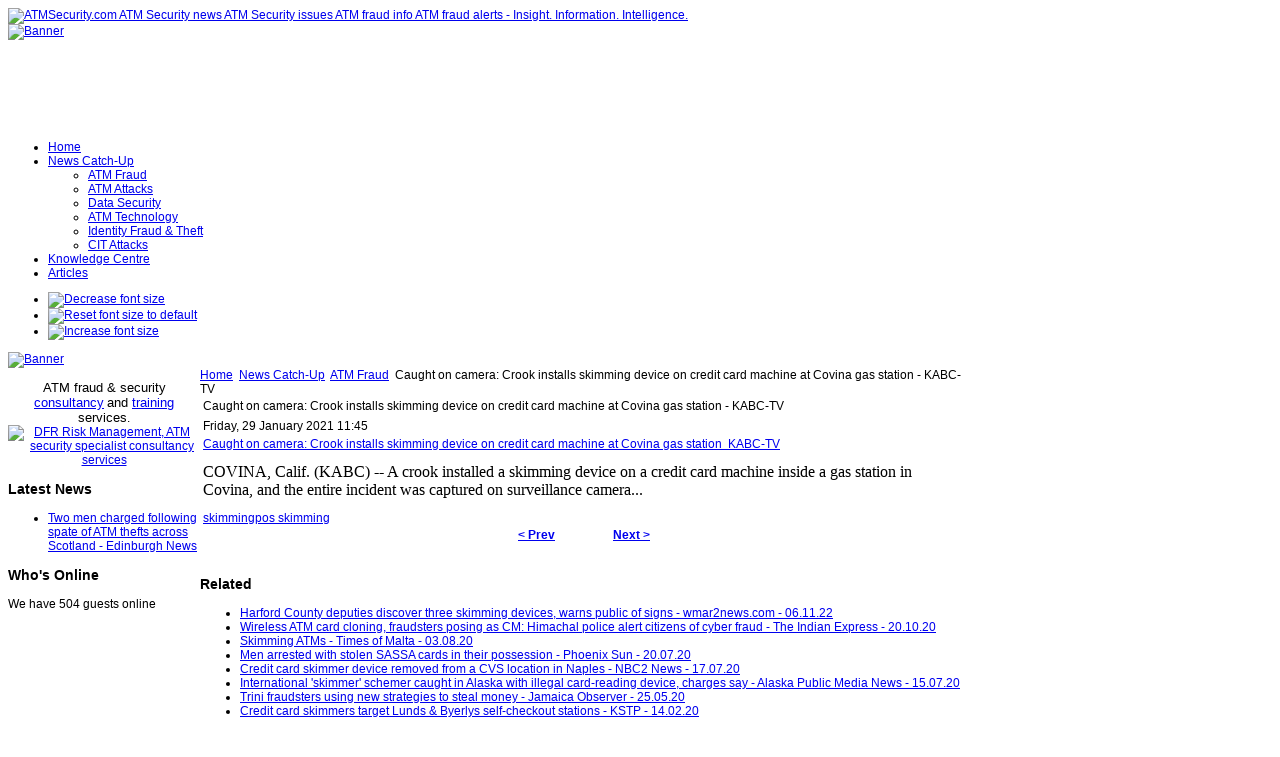

--- FILE ---
content_type: text/html; charset=utf-8
request_url: http://www.atmsecurity.com/atm-security-news/atm-fraud/99185-caught-on-camera-crook-installs-skimming-device-on-credit-card-machine-at-covina-gas-station-kabc-tv
body_size: 61884
content:
<!DOCTYPE html PUBLIC "-//W3C//DTD XHTML 1.0 Transitional//EN" "http://www.w3.org/TR/xhtml1/DTD/xhtml1-transitional.dtd">
<!-- Template version 2.0 for Joomla! 1.5.x -->
<html xmlns="http://www.w3.org/1999/xhtml" xml:lang="en-gb" lang="en-gb" dir="ltr">
<head>
<meta name="verify-v1" content="mYBRHJ1LR9rHZ/QUPtXHP2qAEhejHSN9ERDEEj3M4Bg=" />
  <base href="http://www.atmsecurity.com/atm-security-news/atm-fraud/99185-caught-on-camera-crook-installs-skimming-device-on-credit-card-machine-at-covina-gas-station-kabc-tv" />
  <meta http-equiv="content-type" content="text/html; charset=utf-8" />
  <meta name="robots" content="index, follow" />
  <meta name="keywords" content="Covina, Skimming, Credit, Card, Machine, Device, Gas, Crook, Camera, Station, Kabctv, Caught, Installs, Captured, Incident, Surveillance, Skimmingpos, Next, Prev, Entire, Installed, Friday, , January, Station�" />
  <meta name="title" content="Caught on camera: Crook installs skimming device on credit card machine at Covina gas station - KABC-TV" />
  <meta name="description" content="Caught on camera: Crook installs skimming device on credit card machine at Covina gas station - KABC-TV Friday, 29 January 2021 11:45 Caught on cam..." />
  <meta name="generator" content="Joomla! 1.5 - Open Source Content Management" />
  <title>Caught on camera: Crook installs skimming device on credit card machine at Covina gas station - KABC-TV | ATMSecurity.com ATM S</title>
  <link href="/templates/jsn_epic_pro/favicon.ico" rel="shortcut icon" type="image/x-icon" />
  <link rel="stylesheet" href="http://www.atmsecurity.com/plugins/content/zaragozatags/css.css" type="text/css" />
  <script type="text/javascript" src="http://www.atmsecurity.com/plugins/system/mediaobject/js/mediaobject-150.js"></script>
  <script type="text/javascript" src="/media/system/js/mootools.js"></script>
  <script type="text/javascript" src="/media/system/js/caption.js"></script>
  <script type="text/javascript">
	MediaObject.init({'flash':"9,0,124,0",'windowmedia':"5,1,52,701",'quicktime':"6,0,2,0",'realmedia':"7,0,0,0",'shockwave':"8,5,1,0"});		window.addEvent('domready', function(){ var JTooltips = new Tips($$('.hasTip'), { maxTitleChars: 50, fixed: false}); });
  </script>

<link rel="shortcut icon" href="/images/favicon.ico" />
<link rel="stylesheet" href="/templates/system/css/system.css" type="text/css" />
<link rel="stylesheet" href="/templates/system/css/general.css" type="text/css" />
<link href="/templates/jsn_epic_pro/css/template.css" rel="stylesheet" type="text/css" media="screen" />
<link href="/templates/jsn_epic_pro/ext/cb/style.css" rel="stylesheet" type="text/css" media="screen" /><link href="/templates/jsn_epic_pro/ext/docman/style.css" rel="stylesheet" type="text/css" media="screen" /><link href="/templates/jsn_epic_pro/ext/vm/style.css" rel="stylesheet" type="text/css" media="screen" /><link href="/templates/jsn_epic_pro/ext/jevents/style.css" rel="stylesheet" type="text/css" media="screen" /><link href="/templates/jsn_epic_pro/ext/rsg2/style.css" rel="stylesheet" type="text/css" media="screen" /><style type="text/css">
	#jsn-page {
		width: 960px;
	}
	
	#jsn-header {
		height: 120px;
	}
	
	#jsn-pinset {
		right: 86px;
	}
	
	#jsn-puser9 {
		float: left;
		width: 20%;
	}
	#jsn-pheader {
		float: left;
		width: 960px;
	}
	#jsn-puser8 {
		float: right;
		width: 22%;
	}
	
	#jsn-content_inner1 {
		background: transparent url(/templates/jsn_epic_pro/images/bg/leftside20-bg-full.png) repeat-y 20% top;
		padding: 0;
	}
	#jsn-maincontent_inner {
		padding-left: 0;
	}
	
	#jsn-leftsidecontent {
		float: left;
		width: 20%;
	}
	#jsn-maincontent {
		float: left;
		width: 768px;
	}
	#jsn-rightsidecontent {
		float: left;
		width: 22%;
	}
	
			ul.menu-icon li.order1 a:link,
			ul.menu-icon li.order1 a:visited {
				background-image: url("http://www.atmsecurity.com/templates/jsn_epic_pro/images/icon-module-home.png");
			}
			
			ul.menu-icon li.order2 a:link,
			ul.menu-icon li.order2 a:visited {
				background-image: url("http://www.atmsecurity.com/templates/jsn_epic_pro/images/icon-module-online.png");
			}
			
			ul.menu-icon li.order3 a:link,
			ul.menu-icon li.order3 a:visited {
				background-image: url("http://www.atmsecurity.com/templates/jsn_epic_pro/images/icon-module-search.png");
			}
			
			ul.menu-icon li.order4 a:link,
			ul.menu-icon li.order4 a:visited {
				background-image: url("http://www.atmsecurity.com/templates/jsn_epic_pro/images/icon-module-folder.png");
			}
			
			ul.menu-icon li.order5 a:link,
			ul.menu-icon li.order5 a:visited {
				background-image: url("http://www.atmsecurity.com/templates/jsn_epic_pro/images/icon-module-article.png");
			}
			
	#jsn-master {
		font-size: 75%;
		font-family: Arial, Helvetica, sans-serif;
	}
	
	h1, h2, h3, h4, h5, h6,
	ul.menu-suckerfish a,
	.componentheading, .contentheading {
		font-family: Verdana, Geneva, sans-serif !important;
	}
	</style><script type="text/javascript" src="/templates/jsn_epic_pro/js/jsn_script.js"></script>
	<script type="text/javascript">
		var defaultFontSize = 75;
	</script>
	<script type="text/javascript" src="/templates/jsn_epic_pro/js/jsn_epic.js"></script>
	<!--[if lte IE 6]>
<link href="/templates/jsn_epic_pro/css/jsn_fixie6.css" rel="stylesheet" type="text/css" />
<script type="text/javascript">
	var blankImg = '/images/blank.png';
</script>
<style type="text/css">
	img {  behavior: url(/templates/jsn_epic_pro/js/iepngfix.htc); }
</style>
<![endif]-->
<!--[if lte IE 7]>
<script type="text/javascript" src="/templates/jsn_epic_pro/js/suckerfish.js"></script>
<![endif]-->
<!--[if IE 7]>
<link href="/templates/jsn_epic_pro/css/jsn_fixie7.css" rel="stylesheet" type="text/css" />
<![endif]-->
</head>
<body id="jsn-master">
	<div id="jsn-page">
		<div id="jsn-header">
			<div id="jsn-logo"><a href="/index.php" title="ATMSecurity.com ATM Security news ATM Security issues ATM fraud info ATM fraud alerts - Insight. Information. Intelligence."><img src="/templates/jsn_epic_pro/images/logo.png" width="270" height="120" alt="ATMSecurity.com ATM Security news ATM Security issues ATM fraud info ATM fraud alerts - Insight. Information. Intelligence." /></a></div>
						<div id="jsn-ptop">		<div class="moduletable">
					<div class="bannergroup">

<div class="banneritem"><a href="/component/banners/click/11" target="_blank"><img src="http://www.atmsecurity.com/images/banners/insight_information_intelligence2.png" alt="Banner" /></a><div class="clr"></div>
	</div>

</div>		</div>
	</div>
					</div>
		<div id="jsn-body">
						<div id="jsn-mainmenu">
								<div id="jsn-ptoolbar">		<div class="moduletable">
					<ul class="menu-suckerfish"><li class="item1 order1 first"><a href="http://www.atmsecurity.com/"><span>Home</span></a></li><li class="parent active item53 order2"><a href="/atm-security-news"><span>News Catch-Up</span></a><ul><li class="active item70 order1 first current"><a href="/atm-security-news/atm-fraud" class="current"><span>ATM Fraud</span></a></li><li class="item72 order2"><a href="/atm-security-news/atm-attacks"><span>ATM Attacks</span></a></li><li class="item62 order3"><a href="/atm-security-news/atm-security-general"><span>Data Security</span></a></li><li class="item58 order4"><a href="/atm-security-news/atm-security-technology"><span>ATM Technology</span></a></li><li class="item87 order5"><a href="/atm-security-news/identity-fraud-a-theft"><span>Identity Fraud &amp; Theft</span></a></li><li class="item89 order6 last"><a href="/atm-security-news/cit-attacks"><span>CIT Attacks</span></a></li></ul></li><li class="item82 order3"><a href="/knowledgecentre"><span>Knowledge Centre</span></a></li><li class="item57 order5 last"><a href="/articles"><span>Articles</span></a></li></ul>		</div>
	</div>
																<div id="jsn-fontresizer">
					<ul class="hlist">
						<li><a onclick="jsnChangeFontSize(-1);" title="Decrease font size" href="javascript:void(0)"><img alt="Decrease font size" src="/templates/jsn_epic_pro/images/font-decrease.png"/></a></li>
						<li><a onclick="jsnResetFontSize();" title="Reset font size to default" href="javascript:void(0)"><img alt="Reset font size to default" src="/templates/jsn_epic_pro/images/font-reset.png"/></a></li>
						<li><a onclick="jsnChangeFontSize(1);" title="Increase font size" href="javascript:void(0)"><img alt="Increase font size" src="/templates/jsn_epic_pro/images/font-increase.png"/></a></li>
					</ul>
				</div>
							</div>
									<div id="jsn-promo">
												<div id="jsn-pheader" class="jsn-column">		<div class="moduletable">
					<div class="bannergroup">

<div class="banneritem"><a href="/component/banners/click/13" target="_blank"><img src="http://www.atmsecurity.com/images/banners/DFRbanner.jpg" alt="Banner" /></a><div class="clr"></div>
	</div>

</div>		</div>
	</div>
												<div class="clearbreak"></div>
			</div>
						<div id="jsn-content"><div id="jsn-content_inner1"><div id="jsn-content_inner2">
								<div id="jsn-leftsidecontent" class="jsn-column">
					<div id="jsn-pleft">		<div class="module-box box-blue">
			<div>
				<div>
					<div>
											<p style="text-align: center;"><span style="font-size: 10pt;">ATM fraud &amp; security</span> <a href="http://www.dfrriskmanagement.com/core-services/" target="_blank"><span style="font-size: 10pt;"><span style="font-size: 10pt;">consultancy</span></span></a> <span style="font-size: 10pt;">and&nbsp;</span><a href="http://www.dfrriskmanagement.com/articles/" target="_blank"><span style="font-size: 10pt;"><span style="font-size: 10pt;">training</span></span></a> <span style="font-size: 10pt;">services</span>. <a href="http://www.dfrriskmanagement.com" target="_blank"><img src="/images/stories/logos/DFRlogo.png" alt="DFR Risk Management, ATM security specialist consultancy services" width="128" height="93" /></a></p>					</div>
				</div>
			</div>
		</div>
			<div class="module-box box-blue">
			<div>
				<div>
					<div>
													<h3>Latest News</h3>
											<ul class="latestnews-box box-blue">
	<li class="latestnews-box box-blue">
		<a href="/atm-security-news/atm-attacks/106424-two-men-charged-following-spate-of-atm-thefts-across-scotland-edinburgh-news" class="latestnews-box box-blue">
			Two men charged following spate of ATM thefts across Scotland - Edinburgh News</a>
	</li>
</ul>					</div>
				</div>
			</div>
		</div>
			<div class="module">
			<div>
				<div>
					<div>
													<h3>Who's Online</h3>
											 We have&nbsp;504 guests&nbsp;online					</div>
				</div>
			</div>
		</div>
	</div>
				</div>
								<div id="jsn-maincontent" class="jsn-column"><div id="jsn-maincontent_inner">
										<div id="jsn-pathway"><span class="breadcrumbs pathway">
<a href="http://www.atmsecurity.com/" class="pathway">Home</a> <img src="/templates/jsn_epic_pro/images/arrow.png" alt=""  /> <a href="/atm-security-news" class="pathway">News Catch-Up</a> <img src="/templates/jsn_epic_pro/images/arrow.png" alt=""  /> <a href="/atm-security-news/atm-fraud" class="pathway">ATM Fraud</a> <img src="/templates/jsn_epic_pro/images/arrow.png" alt=""  /> Caught on camera: Crook installs skimming device on credit card machine at Covina gas station - KABC-TV</span>
</div>
															<div id="jsn-mainbody">
						
						<table class="contentpaneopen">
<tr>
		<td class="contentheading" width="100%">
					Caught on camera: Crook installs skimming device on credit card machine at Covina gas station - KABC-TV			</td>
				
		
					</tr>
</table>

<table class="contentpaneopen">

<tr>
	<td valign="top" class="createdate">
		Friday, 29 January 2021 11:45	</td>
</tr>


<tr>
<td valign="top">
<div id="article_intro_f2p"><a href="https://abc7.com/credit-card-scam-skimmer-machine-skimming-device/10100133/" target="_blank">Caught on camera: Crook installs skimming device on credit card machine at Covina gas station&nbsp;&nbsp;KABC-TV</a></div>
<p><span style="color: #000000; font-family: 'Georgia Pro', Georgia, 'Times New Roman', serif; font-size: 12pt;">COVINA, Calif. (KABC) -- A crook installed a skimming device on a credit card machine inside a gas station in Covina, and the entire incident was captured on surveillance camera...</span></p><div class="zt-content-2"><a href="/component/taxonomy/tag/skimming">skimming</a><span class="zt-separator"></span><a href="/component/taxonomy/tag/pos%20skimming">pos skimming</a></div>
			<table align="center" class="pagenav">
			<tr>
				<th class="pagenav_prev">
					<a href="/atm-security-news/atm-fraud/99190-new-jersey-alien-caught-skimming-credit-card-numbers-off-atm-machines-shore-news-magazine">&lt; Prev</a>
				</th>
				<td width="50">
					&nbsp;
				</td>
				<th class="pagenav_next">
					<a href="/atm-security-news/atm-fraud/99145-jharkhand-in-viral-video-bjp-mla-backs-cybercriminals-of-jamtara-his-constituency-the-new-indian-express">Next &gt;</a>
				</th>
			</tr>
			</table></td>
</tr>

</table>
<span class="article_separator">&nbsp;</span>

					</div>
										<div id="jsn-usermodules2"><div id="jsn-usermodules2_inner_grid1">
												<div id="jsn-puser3_grid1" class="jsn-column"><div id="jsn-puser3">		<div class="moduletable">
					<h3>Related </h3>
					
 
	<ul class="relateditems">
			<li>
					<a href="/atm-security-news/atm-fraud/101851-harford-county-deputies-discover-three-skimming-devices-warns-public-of-signs-wmar2newscom" class="fj_relatedplus">
			<span class="hasTip" title="Harford County deputies discover three skimming devices, warns public of signs - wmar2news.com::&lt;div id=&quot;article_intro_f2p&quot;&gt;&lt;a href=&quot;https://www.wmar2news.com/news/local-news/harford-county-deputies-discover-three-skimming-devices-warns-public-of-signs&quot; target=&quot;_blank&quot;&gt;Harford County deputies discover three skimming devices, warns public of signs&amp;nbsp;&amp;nbsp;wmar2news.com&lt;/a&gt;&lt;/div&gt;
&lt;p&gt;&lt;span style=&quot;color: #000000; font-family: Georgia, serif; font-size: 12pt;&quot;&gt;HARFORD COUNTY — The Harford County Sheriff's office recently discovered three skimming devices at multiple locations...&lt;/span&gt;&lt;/p&gt;">
			Harford County deputies discover three skimming devices, warns public of signs - wmar2news.com - 06.11.22			</span></a>	
				
			

			

				</li>
			<li>
					<a href="/atm-security-news/atm-fraud/99113-wireless-atm-card-cloning-fraudsters-posing-as-cm-himachal-police-alert-citizens-of-cyber-fraud-the-indian-express" class="fj_relatedplus">
			<span class="hasTip" title="Wireless ATM card cloning, fraudsters posing as CM: Himachal police alert citizens of cyber fraud - The Indian Express::&lt;div id=&quot;article_intro_f2p&quot;&gt;&lt;a href=&quot;https://indianexpress.com/article/india/wireless-atm-card-cloning-fraudsters-posing-as-cm-himachal-police-alert-citizens-of-cyber-fraud-6807679/&quot; target=&quot;_blank&quot;&gt;Wireless ATM card cloning, fraudsters posing as CM: Himachal police alert citizens of cyber fraud&amp;nbsp;&amp;nbsp;The Indian Express&lt;/a&gt;&lt;/div&gt;
&lt;p&gt;&lt;span style=&quot;color: #3e3e3e; font-family: 'Droid Serif', serif; font-size: 12pt;&quot;&gt;He said wireless cloning is done using a device called GSM Data Receiver Skimmer, which is being sold online in India by ...">
			Wireless ATM card cloning, fraudsters posing as CM: Himachal police alert citizens of cyber fraud - The Indian Express - 20.10.20			</span></a>	
				
			

			

				</li>
			<li>
					<a href="/atm-security-news/atm-fraud/97982-skimming-atms-times-of-malta" class="fj_relatedplus">
			<span class="hasTip" title="Skimming ATMs - Times of Malta::&lt;div id=&quot;article_intro_f2p&quot;&gt;&lt;a href=&quot;https://timesofmalta.com/articles/view/skimming-atms.808752&quot; target=&quot;_blank&quot;&gt;Skimming ATMs&amp;nbsp;&amp;nbsp;Times of Malta&lt;/a&gt;&lt;/div&gt;
&lt;p style=&quot;margin: 0px 0px 20px; padding: 0px; border: 0px; line-height: 1.56; font-family: Trola, serif; font-size: 1.125rem; vertical-align: baseline; background-color: #fbfbfb;&quot;&gt;&lt;span style=&quot;font-size: 12pt;&quot;&gt;With the advent of modern technology, the way society handles and performs monetary transactions has changed tremendously. Trust and reliance of society upon ATMs has increased exponentially over the last two ...">
			Skimming ATMs - Times of Malta - 03.08.20			</span></a>	
				
			

			

				</li>
			<li>
					<a href="/atm-security-news/atm-fraud/97947-men-arrested-with-stolen-sassa-cards-in-their-possession-phoenix-sun" class="fj_relatedplus">
			<span class="hasTip" title="Men arrested with stolen SASSA cards in their possession - Phoenix Sun::&lt;div id=&quot;article_intro_f2p&quot;&gt;&lt;a href=&quot;https://phoenixsun.co.za/88913/men-arrested-with-stolen-sassa-cards-in-their-possession/&quot; target=&quot;_blank&quot;&gt;Men arrested with stolen SASSA cards in their possession&amp;nbsp;&amp;nbsp;Phoenix Sun&lt;/a&gt;&lt;/div&gt;
&lt;p&gt;&lt;span style=&quot;color: #000000; font-family: open_sansregular; font-size: 12pt;&quot;&gt;Two men, aged 25 and 26, who were apprehended for possession of suspected stolen property, will be profiled to determine if they can be linked to any pending fraud ...">
			Men arrested with stolen SASSA cards in their possession - Phoenix Sun - 20.07.20			</span></a>	
				
			

			

				</li>
			<li>
					<a href="/atm-security-news/atm-fraud/97933-credit-card-skimmer-device-removed-from-a-cvs-location-in-naples-nbc2-news" class="fj_relatedplus">
			<span class="hasTip" title="Credit card skimmer device removed from a CVS location in Naples - NBC2 News::&lt;div id=&quot;article_intro_f2p&quot;&gt;&lt;a href=&quot;https://www.nbc-2.com/story/42381151/credit-card-skimmer-device-removed-from-a-naples-cvs&quot; target=&quot;_blank&quot;&gt;Credit card skimmer device removed from a CVS location in Naples&amp;nbsp;&amp;nbsp;NBC2 News&lt;/a&gt;&lt;/div&gt;
&lt;p&gt;&lt;span style=&quot;color: #313131; font-family: Averta, Roboto, 'Helvetica Neue', Helvetica, Arial, sans-serif; font-size: 12pt;&quot;&gt;NAPLES, Fla. -&amp;nbsp;An assistant manager at a CVS store in Naples removed a credit card skimming device from a self-checkout register, according to a police ...">
			Credit card skimmer device removed from a CVS location in Naples - NBC2 News - 17.07.20			</span></a>	
				
			

			

				</li>
			<li>
					<a href="/atm-security-news/atm-fraud/97925-international-skimmer-schemer-caught-in-alaska-with-illegal-card-reading-device-charges-say-alaska-public-media-news" class="fj_relatedplus">
			<span class="hasTip" title="International 'skimmer' schemer caught in Alaska with illegal card-reading device, charges say - Alaska Public Media News::&lt;div id=&quot;article_intro_f2p&quot;&gt;&lt;a href=&quot;https://www.alaskapublic.org/2020/07/14/international-skimmer-schemer-caught-in-alaska-with-illegal-card-reading-device-charges-say/&quot; target=&quot;_blank&quot;&gt;International 'skimmer' schemer caught in Alaska with illegal card-reading device, charges say&amp;nbsp;&amp;nbsp;Alaska Public Media News&lt;/a&gt;&lt;/div&gt;
&lt;p&gt;&lt;span style=&quot;color: #222222; font-family: Verdana, Geneva, sans-serif; font-size: 12pt;&quot;&gt;Federal authorities in Anchorage have arrested a longtime, international criminal who allegedly had a device to steal ...">
			International 'skimmer' schemer caught in Alaska with illegal card-reading device, charges say - Alaska Public Media News - 15.07.20			</span></a>	
				
			

			

				</li>
			<li>
					<a href="/atm-security-news/atm-fraud/97727-trini-fraudsters-using-new-strategies-to-steal-money-jamaica-observer" class="fj_relatedplus">
			<span class="hasTip" title="Trini fraudsters using new strategies to steal money - Jamaica Observer::&lt;div id=&quot;article_intro_f2p&quot;&gt;&lt;a href=&quot;http://www.jamaicaobserver.com/news/trini-fraudsters-using-new-strategies-to-steal-money_194767&quot; target=&quot;_blank&quot;&gt;Trini fraudsters using new strategies to steal money&amp;nbsp;&amp;nbsp;Jamaica Observer&lt;/a&gt;&lt;/div&gt;
&lt;p&gt;&lt;span style=&quot;color: #000000; font-family: Arial, Helvetica, sans-serif; font-size: 12pt;&quot;&gt;Assistant Superintendent of Police Curtis Julien told a news conference that scammers have now resorted to using point-of-sale machines in business places rather than ...">
			Trini fraudsters using new strategies to steal money - Jamaica Observer - 25.05.20			</span></a>	
				
			

			

				</li>
			<li>
					<a href="/atm-security-news/atm-fraud/97317-credit-card-skimmers-target-lunds-a-byerlys-self-checkout-stations-kstp" class="fj_relatedplus">
			<span class="hasTip" title="Credit card skimmers target Lunds & Byerlys self-checkout stations - KSTP::&lt;div id=&quot;article_intro_f2p&quot;&gt;&lt;a href=&quot;https://kstp.com/news/credit-card-skimmers-target-lunds-and-byerlys-self-checkout-stations-february-13-2020/5644116/&quot; target=&quot;_blank&quot;&gt;Credit card skimmers target Lunds &amp;amp; Byerlys self-checkout stations&amp;nbsp;&amp;nbsp;KSTP&lt;/a&gt;&lt;/div&gt;
&lt;p&gt;&lt;span style=&quot;font-family: Arial, sans-serif; font-size: 12pt;&quot;&gt;Authorities are investigating more than a dozen incidents of credit card skimming across the Twin Cities...&lt;/span&gt;&lt;/p&gt;">
			Credit card skimmers target Lunds & Byerlys self-checkout stations - KSTP - 14.02.20			</span></a>	
				
			

			

				</li>
			<li>
					<a href="/atm-security-news/atm-fraud/97237-possible-card-skimmer-discovered-at-longview-gas-station-police-say-katu" class="fj_relatedplus">
			<span class="hasTip" title="Possible card skimmer discovered at Longview gas station, police say - KATU::&lt;div id=&quot;article_intro_f2p&quot;&gt;&lt;a href=&quot;https://katu.com/news/local/possible-card-skimmer-discovered-at-longview-gas-station-police-say&quot; target=&quot;_blank&quot;&gt;Possible card skimmer discovered at Longview gas station, police say&amp;nbsp;&amp;nbsp;KATU&lt;/a&gt;&lt;/div&gt;
&lt;p&gt;&lt;span style=&quot;color: #121212; font-family: 'Open Sans'; font-size: 12pt;&quot;&gt;LONGVIEW, Wash. – The Longview police department is investigating a possible skimming device found on a card reader at the Ocean Beach Chevron...&lt;/span&gt;&lt;/p&gt;">
			Possible card skimmer discovered at Longview gas station, police say - KATU - 04.02.20			</span></a>	
				
			

			

				</li>
			<li>
					<a href="/atm-security-news/atm-fraud/97133-atm-card-skimming-arrests-mirage-news" class="fj_relatedplus">
			<span class="hasTip" title="ATM Card Skimming Arrests - Mirage News::&lt;div id=&quot;article_intro_f2p&quot;&gt;&lt;a href=&quot;https://www.miragenews.com/atm-card-skimming-arrests/&quot; target=&quot;_blank&quot;&gt;ATM Card Skimming Arrests&amp;nbsp;&amp;nbsp;Mirage News&lt;/a&gt;&lt;/div&gt;
&lt;p&gt;&lt;span style=&quot;color: #303030; font-family: 'open sans', 'helvetica neue', Helvetica, Arial, sans-serif; font-size: 16px;&quot;&gt;Financial Crimes Squad detectives have charged two Brazilian Nationals as part of an investigation into a Brazilian Established Criminal Network involved in card skimming offences committed in the ...">
			ATM Card Skimming Arrests - Mirage News - 23.01.20			</span></a>	
				
			

			

				</li>
			<li>
					<a href="/atm-security-news/atm-fraud/96003-atm-hacking-tools-trending-on-the-dark-web-economic-times" class="fj_relatedplus">
			<span class="hasTip" title="ATM hacking tools trending on the dark web - Economic Times::&lt;div id=&quot;article_intro_f2p&quot;&gt;&lt;a href=&quot;https://economictimes.indiatimes.com/tech/internet/atm-hacking-tools-trending-on-the-dark-web/articleshow/71041673.cms&quot; target=&quot;_blank&quot;&gt;ATM hacking tools trending on the dark web&amp;nbsp;&amp;nbsp;Economic Times&lt;/a&gt;
&lt;p&gt;BENGALURU: With the latest tools and devices on sale on the dark web, an ATM machine can now easily be hacked in 15 minutes by an amateur. While earlier ...&lt;/p&gt;
&lt;/div&gt;
&lt;p&gt;&amp;nbsp;&lt;/p&gt;">
			ATM hacking tools trending on the dark web - Economic Times - 09.09.19			</span></a>	
				
			

			

				</li>
			<li>
					<a href="/atm-security-news/atm-fraud/95967-scammers-are-using-card-skimming-devices-to-steal-shoppers-contactless-details-heart" class="fj_relatedplus">
			<span class="hasTip" title="Scammers are using card skimming devices to steal shoppers' contactless details - Heart::&lt;div id=&quot;article_intro_f2p&quot;&gt;&lt;a href=&quot;https://www.heart.co.uk/lifestyle/scammers-card-skimming-device-steal-details/&quot; target=&quot;_blank&quot;&gt;Scammers are using card skimming devices to steal shoppers' contactless details&amp;nbsp;&amp;nbsp;Heart&lt;/a&gt;
&lt;p&gt;Shoppers are being warned about a scary new scam which allows criminals to steal contactless card information using just a handheld skimming ...">
			Scammers are using card skimming devices to steal shoppers' contactless details - Heart - 06.09.19			</span></a>	
				
			

			

				</li>
			<li>
					<a href="/atm-security-news/atm-fraud/95787-skimmer-found-at-galesburg-gas-station-wgil-radio-news" class="fj_relatedplus">
			<span class="hasTip" title="Skimmer found at Galesburg gas station - WGIL Radio News::&lt;div id=&quot;article_intro_f2p&quot;&gt;&lt;a href=&quot;http://www.wgil.com/2019/08/14/skimmer-found-at-galesburg-gas-station/&quot; target=&quot;_blank&quot;&gt;Skimmer found at Galesburg gas station&amp;nbsp;&amp;nbsp;WGIL Radio News&lt;/a&gt;
&lt;p&gt;Galesburg police have recovered a “skimmer” device from a Galesburg gas station. According to the police report, officers were called out to Beck's Express at ...&lt;/p&gt;
&lt;/div&gt;
&lt;p&gt;&amp;nbsp;&lt;/p&gt;">
			Skimmer found at Galesburg gas station - WGIL Radio News - 14.08.19			</span></a>	
				
			

			

				</li>
			<li>
					<a href="/atm-security-news/atm-fraud/95613-maharashtra-tops-in-atm-frauds-delhi-tamil-nadu-karnataka-follow-business-standard" class="fj_relatedplus">
			<span class="hasTip" title="Maharashtra tops in ATM frauds, Delhi, Tamil Nadu, Karnataka follow - Business Standard::&lt;div id=&quot;article_intro_f2p&quot;&gt;&lt;a href=&quot;https://www.business-standard.com/article/finance/maharashtra-tops-in-atm-frauds-delhi-tamil-nadu-karnataka-follow-119072200187_1.html&quot; target=&quot;_blank&quot;&gt;Maharashtra tops in ATM frauds, Delhi, Tamil Nadu, Karnataka follow&amp;nbsp;&amp;nbsp;Business Standard&lt;/a&gt;
&lt;p&gt;Maharashtra reported 233 cases of ATM fraud in 2018-19, the highest in the entire country, Reserve Bank Of India (RBI) data, accessed by TOI, ...">
			Maharashtra tops in ATM frauds, Delhi, Tamil Nadu, Karnataka follow - Business Standard - 22.07.19			</span></a>	
				
			

			

				</li>
			<li>
					<a href="/atm-security-news/atm-fraud/95491-man-accused-of-using-skimmers-in-sarasota-sentenced-to-prison-wwsb" class="fj_relatedplus">
			<span class="hasTip" title="Man accused of using skimmers in Sarasota sentenced to prison - WWSB::&lt;div id=&quot;article_intro_f2p&quot;&gt;&lt;a href=&quot;https://www.mysuncoast.com/2019/07/10/man-accused-skimmers-sarasota-sentenced-prison/&quot; target=&quot;_blank&quot;&gt;Man accused of using skimmers in Sarasota sentenced to prison&amp;nbsp;&amp;nbsp;WWSB&lt;/a&gt;
&lt;p&gt;A Florida was sentenced to prison on Tuesday for various crimes that he committed including one in Sarasota...&lt;/p&gt;
&lt;/div&gt;
&lt;p&gt;&amp;nbsp;&lt;/p&gt;">
			Man accused of using skimmers in Sarasota sentenced to prison - WWSB - 10.07.19			</span></a>	
				
			

			

				</li>
			<li>
					<a href="/atm-security-news/atm-fraud/95405-new-credit-card-scam-combines-two-of-fraudsters-favorite-tricks-consumeraffairs" class="fj_relatedplus">
			<span class="hasTip" title="New credit card scam combines two of fraudsters’ favorite tricks - ConsumerAffairs::&lt;div id=&quot;article_intro_f2p&quot;&gt;&lt;a href=&quot;https://www.consumeraffairs.com/news/new-credit-card-scam-combines-two-of-fraudsters-favorite-tricks-070119.html&quot; target=&quot;_blank&quot;&gt;New credit card scam combines two of fraudsters’ favorite tricks&amp;nbsp;&amp;nbsp;ConsumerAffairs&lt;/a&gt;
&lt;p&gt;Florida's attorney general is warning consumers about a new type of credit card scams that combines skimming and telephone spoofing...&lt;/p&gt;
&lt;/div&gt;
&lt;p&gt;&amp;nbsp;&lt;/p&gt;">
			New credit card scam combines two of fraudsters’ favorite tricks - ConsumerAffairs - 01.07.19			</span></a>	
				
			

			

				</li>
			<li>
					<a href="/atm-security-news/atm-fraud/95391-consumer-alert-new-skimming-spoofing-stealing-scam-alert-in-florida-positivelyosceolacom" class="fj_relatedplus">
			<span class="hasTip" title="Consumer Alert: New Skimming, Spoofing, Stealing Scam Alert in Florida - positivelyosceola.com::&lt;div id=&quot;article_intro_f2p&quot;&gt;&lt;a href=&quot;https://www.positivelyosceola.com/florida-attorney-general-issuing-skimming-spoofing-stealing-alert/&quot; target=&quot;_blank&quot;&gt;Consumer Alert: New Skimming, Spoofing, Stealing Scam Alert in Florida&amp;nbsp;&amp;nbsp;positivelyosceola.com&lt;/a&gt;
&lt;p&gt;Florida Attorney General Ashley Moody is issuing a Consumer Alert following growing reports of a new multilayered scam involving skimming, ...">
			Consumer Alert: New Skimming, Spoofing, Stealing Scam Alert in Florida - positivelyosceola.com - 30.06.19			</span></a>	
				
			

			

				</li>
			<li>
					<a href="/atm-security-news/atm-fraud/95312-troopers-find-skimming-device-in-car-arrest-driver-on-us-41-wzvn-tv" class="fj_relatedplus">
			<span class="hasTip" title="Troopers find skimming device in car, arrest driver on US-41 - WZVN-TV::&lt;div id=&quot;article_intro_f2p&quot;&gt;&lt;a href=&quot;https://www.abc-7.com/story/40681079/troopers-find-skimming-device-in-car-arrest-driver-on-us41&quot; target=&quot;_self&quot;&gt;Troopers find skimming device in car, arrest driver on US-41&amp;nbsp;&amp;nbsp;WZVN-TV&lt;/a&gt;
&lt;p&gt;A Florida Highway Patrol trooper initially pulled over the driver on US-41 in Punta Gorda for excessive window tints...&lt;/p&gt;
&lt;/div&gt;
&lt;p&gt;&amp;nbsp;&lt;/p&gt;">
			Troopers find skimming device in car, arrest driver on US-41 - WZVN-TV - 20.06.19			</span></a>	
				
			

			

				</li>
			<li>
					<a href="/atm-security-news/atm-fraud/93932-4-arrested-in-alleged-atm-skimming-scam-kolo" class="fj_relatedplus">
			<span class="hasTip" title="4 arrested in alleged ATM skimming scam - KOLO::&lt;div id=&quot;article_intro_f2p&quot;&gt;&lt;a href=&quot;https://www.kolotv.com/content/news/4-arrested-in-alleged-ATM-skimming-scam-that-operated-in-Reno-507274201.html&quot; target=&quot;_blank&quot;&gt;4 arrested in alleged ATM skimming scam&amp;nbsp;&amp;nbsp;KOLO&lt;/a&gt;
&lt;p&gt;SACRAMENTO, Calif. (KOLO)-- The Sacramento County Sheriff's Office has arrested four men who allegedly used skimming devices on automated teller ...&lt;/p&gt;
&lt;/div&gt;
&lt;p&gt;&amp;nbsp;&lt;/p&gt;">
			4 arrested in alleged ATM skimming scam - KOLO - 17.03.19			</span></a>	
				
			

			

				</li>
			<li>
					<a href="/atm-security-news/atm-fraud/93885-richfield-city-police-searching-for-skimming-suspects-gephardt-daily" class="fj_relatedplus">
			<span class="hasTip" title="Richfield City police searching for skimming suspects - Gephardt Daily::&lt;div id=&quot;article_intro_f2p&quot;&gt;&lt;a href=&quot;https://gephardtdaily.com/local/richfield-city-police-searching-for-skimming-suspects/&quot; target=&quot;_blank&quot;&gt;Richfield City police searching for skimming suspects&amp;nbsp;&amp;nbsp;Gephardt Daily&lt;/a&gt;
&lt;p&gt;Richfield City Police officials are investigating after a skimmer was placed on a card reader at the town's Maverik gas station...&lt;/p&gt;
&lt;/div&gt;
&lt;p&gt;&amp;nbsp;&lt;/p&gt;">
			Richfield City police searching for skimming suspects - Gephardt Daily - 15.03.19			</span></a>	
				
			

			

				</li>
			<li>
					<a href="/atm-security-news/atm-fraud/93702-credit-card-skimmer-found-in-cheyenne-kgwn" class="fj_relatedplus">
			<span class="hasTip" title="Credit Card Skimmer Found in Cheyenne - KGWN::&lt;div id=&quot;article_intro_f2p&quot;&gt;&lt;a href=&quot;https://www.kgwn.tv/content/news/Credit-Card-Skimmer-Found-in-Cheyenne--506563161.html&quot; target=&quot;_blank&quot;&gt;Credit Card Skimmer Found in Cheyenne&amp;nbsp;&amp;nbsp;KGWN&lt;/a&gt;
&lt;p&gt;he Cheyenne Police Department is investigating a series of credit card frauds which originated with a skimming device installed on a credit card terminal at a ...&lt;/p&gt;
&lt;/div&gt;
&lt;p&gt;&amp;nbsp;&lt;/p&gt;">
			Credit Card Skimmer Found in Cheyenne - KGWN - 01.03.19			</span></a>	
				
			

			

				</li>
			<li>
					<a href="/atm-security-news/atm-fraud/93722-police-2-in-greenwood-found-with-skimmers-credit-card-info-for-229-people-indianapolis-star" class="fj_relatedplus">
			<span class="hasTip" title="Police: 2 in Greenwood found with skimmers, credit card info for 229 people - Indianapolis Star::&lt;div id=&quot;article_intro_f2p&quot;&gt;&lt;a href=&quot;https://eu.indystar.com/story/news/2019/03/01/greenwood-indiana-credit-card-skimming-information/3027466002/&quot; target=&quot;_blank&quot;&gt;Police: 2 in Greenwood found with skimmers, credit card info for 229 people&amp;nbsp;&amp;nbsp;Indianapolis Star&lt;/a&gt;
&lt;p&gt;Two people have been charged in Johnson County with possessing credit card-skimming devices, and detectives found credit card information for ...">
			Police: 2 in Greenwood found with skimmers, credit card info for 229 people - Indianapolis Star - 01.03.19			</span></a>	
				
			

			

				</li>
			<li>
					<a href="/atm-security-news/atm-fraud/93675-atm-bandits-drain-cash-from-hundreds-of-accounts-thieves-likely-have-fled-tri-cities-tri-city-herald" class="fj_relatedplus">
			<span class="hasTip" title="ATM bandits drain cash from hundreds of accounts. Thieves likely have fled Tri-Cities - Tri-City Herald::&lt;div id=&quot;article_intro_f2p&quot;&gt;&lt;a href=&quot;https://www.tri-cityherald.com/news/local/crime/article226922009.html&quot; target=&quot;_blank&quot;&gt;ATM bandits drain cash from hundreds of accounts. Thieves likely have fled Tri-Cities&amp;nbsp;&amp;nbsp;Tri-City Herald&lt;/a&gt;
&lt;p&gt;ATM bandits that stole debit card information from Richland, Kennewick and Pasco residents appear to be gone, police say. Thieves used ...">
			ATM bandits drain cash from hundreds of accounts. Thieves likely have fled Tri-Cities - Tri-City Herald - 01.03.19			</span></a>	
				
			

			

				</li>
			<li>
					<a href="/atm-security-news/atm-fraud/93472-beware-burger-king-employee-arrested-for-cloning-customers-cards-how-he-did-the-fraud-and-how-to-avoid-zee-business" class="fj_relatedplus">
			<span class="hasTip" title="Beware! Burger King employee arrested for cloning customers` cards - How he did the fraud and how to avoid... - Zee Business::&lt;div id=&quot;article_intro_f2p&quot;&gt;&lt;a href=&quot;https://www.zeebiz.com/india/news-beware-burger-king-employee-arrested-for-cloning-customers-cards-how-he-did-the-fraud-and-how-to-avoid-it-85661&quot; target=&quot;_blank&quot;&gt;Beware! Burger King employee arrested for cloning customers` cards - How he did the fraud and how to avoid...&amp;nbsp;&amp;nbsp;Zee Business&lt;/a&gt;
&lt;p&gt;The local police has recently unearthed a card cloning fraud in Noida's GIP mall. The culprit used to work at the ...">
			Beware! Burger King employee arrested for cloning customers` cards - How he did the fraud and how to avoid... - Zee Business - 13.02.19			</span></a>	
				
			

			

				</li>
			<li>
					<a href="/atm-security-news/atm-fraud/93414-sri-lankan-atm-users-advised-to-use-microchip-cards-following-atm-fraud-newsinasia" class="fj_relatedplus">
			<span class="hasTip" title="Sri Lankan ATM users advised to use microchip cards following ATM fraud - NewsIn.Asia::&lt;div id=&quot;article_intro_f2p&quot;&gt;&lt;a href=&quot;https://newsin.asia/sri-lankan-atm-users-advised-to-use-microchip-cards-following-atm-fraud/&quot; target=&quot;_blank&quot;&gt;Sri Lankan ATM users advised to use microchip cards following ATM fraud&amp;nbsp;&amp;nbsp;NewsIn.Asia&lt;/a&gt;
&lt;p&gt;Colombo, Feb 7 (newsin.asia) – The Central Bank of Sri Lanka, on Thursday, advised users of the automatic teller machines (ATMs) to only use cards with ...">
			Sri Lankan ATM users advised to use microchip cards following ATM fraud - NewsIn.Asia - 07.02.19			</span></a>	
				
			

			

				</li>
			<li>
					<a href="/atm-security-news/atm-fraud/93289-platte-co-sheriff-asks-for-help-to-identify-suspects-who-installed-skimming-device-kansas-city-star" class="fj_relatedplus">
			<span class="hasTip" title="Platte Co. sheriff asks for help to identify suspects who installed skimming device - Kansas City Star::&lt;div id=&quot;article_intro_f2p&quot;&gt;&lt;a href=&quot;https://www.kansascity.com/news/local/crime/article225425600.html&quot; target=&quot;_blank&quot;&gt;Platte Co. sheriff asks for help to identify suspects who installed skimming device&amp;nbsp;&amp;nbsp;Kansas City Star&lt;/a&gt;
&lt;p&gt;The Platte County Sheriff's Office is asking for the public's help identifying three unknown male suspects seen on video allegedly ...">
			Platte Co. sheriff asks for help to identify suspects who installed skimming device - Kansas City Star - 02.02.19			</span></a>	
				
			

			

				</li>
			<li>
					<a href="/atm-security-news/atm-fraud/93022-thieves-use-skimming-device-at-champaign-gas-stations-newschannel20com" class="fj_relatedplus">
			<span class="hasTip" title="Thieves use skimming device at Champaign gas stations - newschannel20.com::&lt;div id=&quot;article_intro_f2p&quot;&gt;&lt;a href=&quot;https://newschannel20.com/news/local/thieves-use-credit-card-skimming-device-at-2-champaign-gas-stations&quot; target=&quot;_blank&quot;&gt;Thieves use skimming device at Champaign gas stations&amp;nbsp;&amp;nbsp;newschannel20.com&lt;/a&gt;
&lt;p&gt;Champaign Police Investigate Fraudulent Activity, Seek Assistance Identifying SuspectsThe Champaign Police Department is investigating fraudulent activity ...">
			Thieves use skimming device at Champaign gas stations - newschannel20.com - 18.01.19			</span></a>	
				
			

			

				</li>
			<li>
					<a href="/atm-security-news/atm-fraud/92884-police-uniondale-man-nabbed-in-possession-of-multiple-forged-credit-cards-skimming-device-longislandcom" class="fj_relatedplus">
			<span class="hasTip" title="Police: Uniondale Man Nabbed in Possession of Multiple Forged Credit Cards, Skimming Device - LongIsland.com::&lt;div id=&quot;article_intro_f2p&quot;&gt;&lt;a href=&quot;https://www.longisland.com/news/01-09-19/police-uniondale-man-nabbed-in-possession-of-multiple-forged-credit-cards-skimming-device.html&quot; target=&quot;_blank&quot;&gt;Police: Uniondale Man Nabbed in Possession of Multiple Forged Credit Cards, Skimming Device&amp;nbsp;&amp;nbsp;LongIsland.com&lt;/a&gt;
&lt;p&gt;Hicksville, NY - January 9, 2019 - The Second Squad reports the arrest of a Uniondale man for Criminal Possession of a Forged ...">
			Police: Uniondale Man Nabbed in Possession of Multiple Forged Credit Cards, Skimming Device - LongIsland.com - 09.01.19			</span></a>	
				
			

			

				</li>
			<li>
					<a href="/atm-security-news/atm-fraud/92749-thieves-are-using-your-credit-card-to-make-purchases-even-when-you-never-lost-it-wptvcom" class="fj_relatedplus">
			<span class="hasTip" title="Thieves are using your credit card to make purchases -- even when you never lost it - WPTV.com::&lt;div id=&quot;article_intro_f2p&quot;&gt;&lt;a href=&quot;https://www.wptv.com/money/consumer/thieves-are-using-your-credit-card-to-make-purchases-even-when-you-never-lost-it&quot; target=&quot;_blank&quot;&gt;Thieves are using your credit card to make purchases -- even when you never lost it&amp;nbsp;&amp;nbsp;WPTV.com&lt;/a&gt;
&lt;p&gt;Even with your credit card in hand, your personal information can still be compromised...&lt;/p&gt;
&lt;/div&gt;
&lt;p&gt;&amp;nbsp;&lt;/p&gt;">
			Thieves are using your credit card to make purchases -- even when you never lost it - WPTV.com - 30.12.18			</span></a>	
				
			

			

				</li>
			<li>
					<a href="/atm-security-news/atm-fraud/92731-woman-who-wept-in-court-to-reappear-today-jamaica-observer" class="fj_relatedplus">
			<span class="hasTip" title="Woman who wept in court to reappear today - Jamaica Observer::&lt;div id=&quot;article_intro_f2p&quot;&gt;&lt;a href=&quot;http://www.jamaicaobserver.com/news/woman-who-wept-in-court-to-reappear-today_153047?profile=1373&quot; target=&quot;_blank&quot;&gt;Woman who wept in court to reappear today&amp;nbsp;&amp;nbsp;Jamaica Observer&lt;/a&gt;
&lt;p&gt;A woman who was reportedly caught on camera using a skimming device to capture customers' card information at an auto shop was in tears on Monday after ...&lt;/p&gt;
&lt;/div&gt;
&lt;p&gt;&amp;nbsp;&lt;/p&gt;">
			Woman who wept in court to reappear today - Jamaica Observer - 28.12.18			</span></a>	
				
			

			

				</li>
			<li>
					<a href="/atm-security-news/atm-fraud/92484-more-atm-card-skimming-cases-surface-in-mohali-canton-caller" class="fj_relatedplus">
			<span class="hasTip" title="More ATM card skimming cases surface in Mohali - Canton Caller::&lt;div id=&quot;article_intro_f2p&quot;&gt;&lt;a href=&quot;https://cantoncaller.com/more-atm-card-skimming-cases-surface-in-mohali/366027/&quot; target=&quot;_blank&quot;&gt;More ATM card skimming cases surface in Mohali&amp;nbsp;&amp;nbsp;Canton Caller&lt;/a&gt;
&lt;p&gt;MOHALI: Even as the unit has been investigating 11 complaints of skimming allegedly by employees of a Phase V-based microbrewery, four new complaints of ...&lt;/p&gt;
&lt;/div&gt;
&lt;p&gt;&amp;nbsp;&lt;/p&gt;">
			More ATM card skimming cases surface in Mohali - Canton Caller - 17.12.18			</span></a>	
				
			

			

				</li>
			<li>
					<a href="/atm-security-news/atm-fraud/91384-trinidad-scotiabank-customers-targeted-in-skimming-fraud-tt386000-and-counting-stabroek-news" class="fj_relatedplus">
			<span class="hasTip" title="Trinidad Scotiabank customers targeted in skimming fraud: TT$386000 and counting - Stabroek News::&lt;div id=&quot;article_intro_f2p&quot;&gt;
&lt;table border=&quot;0&quot; cellspacing=&quot;7&quot; cellpadding=&quot;2&quot;&gt;
&lt;tbody&gt;
&lt;tr&gt;
&lt;td align=&quot;center&quot; valign=&quot;top&quot; width=&quot;80&quot;&gt;&lt;img src=&quot;https://t1.gstatic.com/images?q=tbn:ANd9GcTp6SJZoEa5NM0MbcTi47WzRPwLhjHpEVxpdYmsZ9ekDwI9qx09E678JNTEHeDuPEXoUj1FK_oE&quot; alt=&quot;&quot; width=&quot;80&quot; height=&quot;80&quot; border=&quot;1&quot; /&gt;&lt;br /&gt;Stabroek News&lt;/td&gt;
&lt;td valign=&quot;top&quot;&gt;&lt;br /&gt;
&lt;div&gt;&lt;img alt=&quot;&quot; width=&quot;1&quot; height=&quot;1&quot; /&gt;&lt;/div&gt;
&lt;div&gt;&lt;a href=&quot;https://www.stabroeknews.com/2018/news/regional/10/31/trinidad-scotiabank-customers-targeted-in-skimming-fraud-tt386000-and-counting/&quot; target=&quot;_blank&quot;&gt;&lt;strong&gt;Trinidad Scotiabank customers targeted in skimming fraud: TT$386000 and counting&lt;/strong&gt;&lt;/a&gt;&lt;br /&gt;&lt;a href=&quot;https://www.stabroeknews.com/2018/news/regional/10/31/trinidad-scotiabank-customers-targeted-in-skimming-fraud-tt386000-and-counting/&quot; target=&quot;_blank&quot;&gt;&lt;strong&gt;Stabroek News&lt;/strong&gt;&lt;/a&gt;&lt;br /&gt;Skimming is a method by which thieves capture the information of cardholders and use this to procure cash through automatic ...">
			Trinidad Scotiabank customers targeted in skimming fraud: TT$386000 and counting - Stabroek News - 31.10.18			</span></a>	
				
			

			

				</li>
			<li>
					<a href="/atm-security-news/atm-fraud/91293-card-cloning-fraud-cases-on-the-rise-newsday" class="fj_relatedplus">
			<span class="hasTip" title="Card cloning fraud cases on the rise - NewsDay::&lt;div id=&quot;article_intro_f2p&quot;&gt;
&lt;table border=&quot;0&quot; cellspacing=&quot;7&quot; cellpadding=&quot;2&quot;&gt;
&lt;tbody&gt;
&lt;tr&gt;
&lt;td align=&quot;center&quot; valign=&quot;top&quot; width=&quot;80&quot;&gt;&lt;a href=&quot;http://news.google.com/news/url?sa=t&amp;amp;fd=R&amp;amp;ct2=us&amp;amp;usg=AFQjCNEHkPesfCJcRriAhQciflnbwWsEWA&amp;amp;clid=c3a7d30bb8a4878e06b80cf16b898331&amp;amp;ei=ulPIW-i_F9Wg3QG6kL_oDQ&amp;amp;url=https://www.newsday.co.zw/2018/10/card-cloning-fraud-cases-on-the-rise/&quot; rel=&quot;nofollow&quot; target=&quot;_blank&quot;&gt;&lt;img src=&quot;https://t1.gstatic.com/images?q=tbn:ANd9GcR0-4VX-mWd7x_vdvWdIASFRVhnO5G5p_G0kwyS7xN826-xEY68YPoogb2wd1cLB4-V6EBPRjFo&quot; alt=&quot;&quot; width=&quot;80&quot; height=&quot;80&quot; border=&quot;1&quot; /&gt;&lt;/a&gt;&lt;br /&gt;NewsDay&lt;/td&gt;
&lt;td valign=&quot;top&quot;&gt;&lt;br /&gt;
&lt;div&gt;&lt;img alt=&quot;&quot; width=&quot;1&quot; height=&quot;1&quot; /&gt;&lt;/div&gt;
&lt;div&gt;&lt;a href=&quot;https://www.newsday.co.zw/2018/10/card-cloning-fraud-cases-on-the-rise/&quot; target=&quot;_blank&quot;&gt;&lt;strong&gt;&lt;strong&gt;Card cloning&lt;/strong&gt; fraud cases on the rise&lt;/strong&gt;&lt;/a&gt;&lt;br /&gt;&lt;a href=&quot;https://www.newsday.co.zw/2018/10/card-cloning-fraud-cases-on-the-rise/&quot; target=&quot;_blank&quot;&gt;&lt;strong&gt;NewsDay&lt;/strong&gt;&lt;/a&gt;&lt;br /&gt;THE Zimbabwe Information and Communication Technologies (ZICT) says 154 cases of bank &lt;strong&gt;card cloning&lt;/strong&gt; have been reported in the country so far as more people use electronic payment systems ...">
			Card cloning fraud cases on the rise - NewsDay - 18.10.18			</span></a>	
				
			

			

				</li>
			<li>
					<a href="/atm-security-news/atm-fraud/91290-lawton-police-warns-public-against-frauds-scams-kswo" class="fj_relatedplus">
			<span class="hasTip" title="Lawton police warns public against frauds, scams - KSWO::&lt;div id=&quot;article_intro_f2p&quot;&gt;
&lt;table border=&quot;0&quot; cellspacing=&quot;7&quot; cellpadding=&quot;2&quot;&gt;
&lt;tbody&gt;
&lt;tr&gt;
&lt;td align=&quot;center&quot; valign=&quot;top&quot; width=&quot;80&quot;&gt;&lt;a href=&quot;http://news.google.com/news/url?sa=t&amp;amp;fd=R&amp;amp;ct2=us&amp;amp;usg=AFQjCNH9uMHYXunNia_0tLpK4s3bDtT96Q&amp;amp;clid=c3a7d30bb8a4878e06b80cf16b898331&amp;amp;ei=oVPIW8jZBJLK3QHjp7eIAQ&amp;amp;url=http://www.kswo.com/2018/10/18/lawton-police-warns-public-against-frauds-scams/&quot; rel=&quot;nofollow&quot; target=&quot;_blank&quot;&gt;&lt;img src=&quot;https://t0.gstatic.com/images?q=tbn:ANd9GcSwRMY98d5cW5ZWPlwNavccmov_Eb2EXJqJPmM5nVOmCJqiqbGLZiuoO4Q1Nr3Ofm4C-ekejjD1&quot; alt=&quot;&quot; width=&quot;80&quot; height=&quot;80&quot; border=&quot;1&quot; /&gt;&lt;/a&gt;&lt;br /&gt;KSWO&lt;/td&gt;
&lt;td valign=&quot;top&quot;&gt;&lt;br /&gt;
&lt;div&gt;&lt;img alt=&quot;&quot; width=&quot;1&quot; height=&quot;1&quot; /&gt;&lt;/div&gt;
&lt;div&gt;&lt;a href=&quot;https://www.kswo.com/2018/10/18/lawton-police-warns-public-against-frauds-scams/&quot; target=&quot;_blank&quot;&gt;&lt;strong&gt;Lawton police warns public against frauds, scams&lt;/strong&gt;&lt;/a&gt;&lt;br /&gt;&lt;a href=&quot;https://www.kswo.com/2018/10/18/lawton-police-warns-public-against-frauds-scams/&quot; target=&quot;_blank&quot;&gt;&lt;strong&gt;KSWO&lt;/strong&gt;&lt;/a&gt;&lt;br /&gt;She said &lt;strong&gt;identity theft&lt;/strong&gt; is higher than its ever been reporter 16.7 million cases just this year. “Something ... information. Sergeant Timothy Jenkins of the Lawton police ...">
			Lawton police warns public against frauds, scams - KSWO - 18.10.18			</span></a>	
				
			

			

				</li>
			<li>
					<a href="/atm-security-news/atm-fraud/90757-romanian-nationals-charged-with-credit-card-fraud-appear-in-court-fond-du-lac-reporter" class="fj_relatedplus">
			<span class="hasTip" title="Romanian nationals charged with credit card fraud appear in court - Fond du Lac Reporter::&lt;div id=&quot;article_intro_f2p&quot;&gt;
&lt;table border=&quot;0&quot; cellspacing=&quot;7&quot; cellpadding=&quot;2&quot;&gt;
&lt;tbody&gt;
&lt;tr&gt;
&lt;td align=&quot;center&quot; valign=&quot;top&quot; width=&quot;80&quot;&gt;&lt;a href=&quot;http://news.google.com/news/url?sa=t&amp;amp;fd=R&amp;amp;ct2=us&amp;amp;usg=AFQjCNEtW3qxoSXu-6w7X5W5hCphB8b43Q&amp;amp;clid=c3a7d30bb8a4878e06b80cf16b898331&amp;amp;ei=ncl7W5jaCYiCpwfJtZvoCQ&amp;amp;url=https://www.fdlreporter.com/story/news/crime/2018/08/20/romanian-nationals-court-atm-skimming-credit-card-fraud/1044525002/&quot; rel=&quot;nofollow&quot; target=&quot;_blank&quot;&gt;&lt;img src=&quot;https://t2.gstatic.com/images?q=tbn:ANd9GcTfYw3umnAnV2ifQWhr_JWjsACDokVlvy0-dmg6oJbClc_Sr-cTeCEpTJEwq4u1AMlmo5yeZLjx&quot; alt=&quot;&quot; width=&quot;80&quot; height=&quot;80&quot; border=&quot;1&quot; /&gt;&lt;/a&gt;&lt;br /&gt;Fond du Lac Reporter&lt;/td&gt;
&lt;td valign=&quot;top&quot;&gt;&lt;br /&gt;
&lt;div&gt;&lt;img alt=&quot;&quot; width=&quot;1&quot; height=&quot;1&quot; /&gt;&lt;/div&gt;
&lt;div&gt;&lt;a href=&quot;https://eu.fdlreporter.com/story/news/crime/2018/08/20/romanian-nationals-court-atm-skimming-credit-card-fraud/1044525002/&quot; target=&quot;_blank&quot;&gt;&lt;strong&gt;Romanian nationals charged with credit card fraud appear in court&lt;/strong&gt;&lt;/a&gt;&lt;br /&gt;&lt;a href=&quot;https://eu.fdlreporter.com/story/news/crime/2018/08/20/romanian-nationals-court-atm-skimming-credit-card-fraud/1044525002/&quot; target=&quot;_blank&quot;&gt;&lt;strong&gt;Fond du Lac Reporter&lt;/strong&gt;&lt;/a&gt;&lt;br /&gt;FOND DU LAC - A Romanian national charged with credit card forgery pleaded not guilty in Fond du Lac County Circuit Court on ...">
			Romanian nationals charged with credit card fraud appear in court - Fond du Lac Reporter - 21.08.18			</span></a>	
				
			

			

				</li>
			<li>
					<a href="/atm-security-news/atm-fraud/90672-bahamas-atm-scam-barbados-today" class="fj_relatedplus">
			<span class="hasTip" title="BAHAMAS – ATM scam - Barbados Today::&lt;div id=&quot;article_intro_f2p&quot;&gt;
&lt;table border=&quot;0&quot; cellspacing=&quot;7&quot; cellpadding=&quot;2&quot;&gt;
&lt;tbody&gt;
&lt;tr&gt;
&lt;td align=&quot;center&quot; valign=&quot;top&quot; width=&quot;80&quot;&gt;&lt;a href=&quot;http://news.google.com/news/url?sa=t&amp;amp;fd=R&amp;amp;ct2=uk&amp;amp;usg=AFQjCNGJ8Ze-Rk-KiaL93Zzjswx-T1qe3A&amp;amp;clid=c3a7d30bb8a4878e06b80cf16b898331&amp;amp;ei=adxzW-DQLsia3QHX6JDgAQ&amp;amp;url=https://barbadostoday.bb/2018/08/14/bahamas-atm-scam/&quot; rel=&quot;nofollow&quot; target=&quot;_blank&quot;&gt;&lt;img src=&quot;https://t2.gstatic.com/images?q=tbn:ANd9GcSn6R7yERGmLqUvnE06l3Gdp8QHG0QsDlNU53xZGHzksY6KQ7uCSeemO4UndAWe6UbVT3ykoBoW&quot; alt=&quot;&quot; width=&quot;80&quot; height=&quot;80&quot; border=&quot;1&quot; /&gt;&lt;/a&gt;&lt;br /&gt;Barbados Today&lt;/td&gt;
&lt;td valign=&quot;top&quot;&gt;&lt;br /&gt;
&lt;div&gt;&lt;img alt=&quot;&quot; width=&quot;1&quot; height=&quot;1&quot; /&gt;&lt;/div&gt;
&lt;div&gt;&lt;a href=&quot;https://barbadostoday.bb/2018/08/14/bahamas-atm-scam/&quot; target=&quot;_blank&quot;&gt;&lt;strong&gt;BAHAMAS – &lt;strong&gt;ATM scam&lt;/strong&gt;&lt;/strong&gt;&lt;/a&gt;&lt;br /&gt;&lt;a href=&quot;https://barbadostoday.bb/2018/08/14/bahamas-atm-scam/&quot; target=&quot;_blank&quot;&gt;&lt;strong&gt;Barbados Today&lt;/strong&gt;&lt;/a&gt;&lt;br /&gt;NASSAU – ROYAL Bank of Canada (RBC) yesterday confirmed some of its Bahamian Visa debit and Visa credit card holders had fallen victim to “skimming”, with some irate customers ...">
			BAHAMAS – ATM scam - Barbados Today - 15.08.18			</span></a>	
				
			

			

				</li>
			<li>
					<a href="/atm-security-news/atm-fraud/90413-as-card-cloning-shows-no-signs-of-slowing-down-posb-will-stop-offering-balance-enquiries-on-zimswitch-technology-zimbabwe" class="fj_relatedplus">
			<span class="hasTip" title="As Card Cloning Shows No Signs Of Slowing Down, POSB Will Stop Offering Balance Enquiries On Zimswitch - Technology Zimbabwe::&lt;div id=&quot;article_intro_f2p&quot;&gt;
&lt;table border=&quot;0&quot; cellspacing=&quot;7&quot; cellpadding=&quot;2&quot;&gt;
&lt;tbody&gt;
&lt;tr&gt;
&lt;td align=&quot;center&quot; valign=&quot;top&quot; width=&quot;80&quot;&gt;&lt;img src=&quot;https://t3.gstatic.com/images?q=tbn:ANd9GcTrqQtb4faSCfw7JeI-_H9kD8KY47ibgGsPj5kU36oYz4X4qGz5y932EgX4Eqe97JkeQe-bvfOa&quot; alt=&quot;&quot; width=&quot;80&quot; height=&quot;80&quot; border=&quot;1&quot; /&gt;&lt;br /&gt;Technology Zimbabwe&lt;/td&gt;
&lt;td valign=&quot;top&quot;&gt;&lt;br /&gt;
&lt;div&gt;&lt;img alt=&quot;&quot; width=&quot;1&quot; height=&quot;1&quot; /&gt;&lt;/div&gt;
&lt;div&gt;&lt;a href=&quot;https://www.techzim.co.zw/2018/07/as-card-cloning-shows-no-signs-of-slowing-down-posb-will-stop-offering-balance-enquiries-on-zimswitch/&quot; target=&quot;_blank&quot;&gt;&lt;strong&gt;As &lt;strong&gt;Card Cloning&lt;/strong&gt; Shows No Signs Of Slowing Down, POSB Will Stop Offering Balance Enquiries On Zimswitch&lt;/strong&gt;&lt;/a&gt;&lt;br /&gt;&lt;a href=&quot;https://www.techzim.co.zw/2018/07/as-card-cloning-shows-no-signs-of-slowing-down-posb-will-stop-offering-balance-enquiries-on-zimswitch/&quot; target=&quot;_blank&quot;&gt;&lt;strong&gt;Technology Zimbabwe&lt;/strong&gt;&lt;/a&gt;&lt;br /&gt;Due to the rise of &lt;strong&gt;Card Cloning&lt;/strong&gt; in the country in recent months, People's Own Saving Bank (aka ...">
			As Card Cloning Shows No Signs Of Slowing Down, POSB Will Stop Offering Balance Enquiries On Zimswitch - Technology Zimbabwe - 25.07.18			</span></a>	
				
			

			

				</li>
			<li>
					<a href="/atm-security-news/atm-fraud/90317-man-and-woman-caught-with-bank-card-cloning-devices-rnews" class="fj_relatedplus">
			<span class="hasTip" title="Man and woman caught with bank card cloning devices - RNews::&lt;div id=&quot;article_intro_f2p&quot;&gt;
&lt;table border=&quot;0&quot; cellspacing=&quot;7&quot; cellpadding=&quot;2&quot;&gt;
&lt;tbody&gt;
&lt;tr&gt;
&lt;td align=&quot;center&quot; valign=&quot;top&quot; width=&quot;80&quot;&gt;&lt;a href=&quot;http://news.google.com/news/url?sa=t&amp;amp;fd=R&amp;amp;ct2=us&amp;amp;usg=AFQjCNG9qvad7KX8egcrn7ndOjaBO5DKQQ&amp;amp;clid=c3a7d30bb8a4878e06b80cf16b898331&amp;amp;ei=vnJHW_jDBseB3wHO_YbYAQ&amp;amp;url=https://www.rnews.co.za/article/20824/man-and-woman-caught-with-bank-card-cloning-devices&quot; rel=&quot;nofollow&quot; target=&quot;_blank&quot;&gt;&lt;img src=&quot;https://t1.gstatic.com/images?q=tbn:ANd9GcS5tFPUJSl2JWlFofymnRWio1tfpLk9Pf2nKUBpi5brGCE7ZIxhBd33lTWcbPggSB6F9e3VWLVW&quot; alt=&quot;&quot; width=&quot;80&quot; height=&quot;80&quot; border=&quot;1&quot; /&gt;&lt;/a&gt;&lt;br /&gt;RNews&lt;/td&gt;
&lt;td valign=&quot;top&quot;&gt;&lt;br /&gt;
&lt;div&gt;&lt;img alt=&quot;&quot; width=&quot;1&quot; height=&quot;1&quot; /&gt;&lt;/div&gt;
&lt;div&gt;&lt;a href=&quot;https://www.rnews.co.za/article/20824/man-and-woman-caught-with-bank-card-cloning-devices&quot; target=&quot;_blank&quot;&gt;&lt;strong&gt;Man and woman caught with bank &lt;strong&gt;card cloning&lt;/strong&gt; devices&lt;/strong&gt;&lt;/a&gt;&lt;br /&gt;&lt;a href=&quot;https://www.rnews.co.za/article/20824/man-and-woman-caught-with-bank-card-cloning-devices&quot; target=&quot;_blank&quot;&gt;&lt;strong&gt;RNews&lt;/strong&gt;&lt;/a&gt;&lt;br /&gt;Members of a specialised crime unit in the South African Police Service reacted to information received about a premises where bank cards were being cloned. &quot;On Tuesday, ...">
			Man and woman caught with bank card cloning devices - RNews - 12.07.18			</span></a>	
				
			

			

				</li>
			<li>
					<a href="/atm-security-news/atm-fraud/90205-zimbabwes-cash-shortage-sparks-rise-in-bank-card-fraud-fin24" class="fj_relatedplus">
			<span class="hasTip" title="Zimbabwe's cash shortage sparks rise in bank card fraud - Fin24::&lt;div id=&quot;article_intro_f2p&quot;&gt;
&lt;table border=&quot;0&quot; cellspacing=&quot;7&quot; cellpadding=&quot;2&quot;&gt;
&lt;tbody&gt;
&lt;tr&gt;
&lt;td align=&quot;center&quot; valign=&quot;top&quot; width=&quot;80&quot;&gt;&lt;a href=&quot;http://news.google.com/news/url?sa=t&amp;amp;fd=R&amp;amp;ct2=uk&amp;amp;usg=AFQjCNEsF3VRqq-eBnXADeAxg6x6A1bfCQ&amp;amp;clid=c3a7d30bb8a4878e06b80cf16b898331&amp;amp;ei=8Dw7W9DhONKI3QHn3J64Bg&amp;amp;url=https://www.fin24.com/Economy/Africa/zimbabwes-cash-shortage-sparks-rise-in-bank-card-fraud-20180702&quot; rel=&quot;nofollow&quot; target=&quot;_blank&quot;&gt;&lt;img src=&quot;https://t2.gstatic.com/images?q=tbn:ANd9GcQDT8TblwZiyYOVAm4d_daTebGtzcTYDo2F5qL5Aa5JlqOfd1nNnP7M6DaquE4g-DyQtUbIn_QL&quot; alt=&quot;&quot; width=&quot;80&quot; height=&quot;80&quot; border=&quot;1&quot; /&gt;&lt;/a&gt;&lt;br /&gt;Fin24&lt;/td&gt;
&lt;td valign=&quot;top&quot;&gt;&lt;br /&gt;
&lt;div&gt;&lt;img alt=&quot;&quot; width=&quot;1&quot; height=&quot;1&quot; /&gt;&lt;/div&gt;
&lt;div&gt;&lt;a href=&quot;https://www.fin24.com/Economy/Africa/zimbabwes-cash-shortage-sparks-rise-in-bank-card-fraud-20180702&quot; target=&quot;_blank&quot;&gt;&lt;strong&gt;Zimbabwe's cash shortage sparks rise in &lt;strong&gt;bank card&lt;/strong&gt; fraud&lt;/strong&gt;&lt;/a&gt;&lt;br /&gt;&lt;a href=&quot;https://www.fin24.com/Economy/Africa/zimbabwes-cash-shortage-sparks-rise-in-bank-card-fraud-20180702&quot; target=&quot;_blank&quot;&gt;&lt;strong&gt;Fin24&lt;/strong&gt;&lt;/a&gt;&lt;br /&gt;Your card is then swiped through a magnetic strip &lt;strong&gt;card reader&lt;/strong&gt; and the encoded information on the magnetic strip is copied and your card is replicated in seconds. To get ...">
			Zimbabwe's cash shortage sparks rise in bank card fraud - Fin24 - 02.07.18			</span></a>	
				
			

			

				</li>
			<li>
					<a href="/atm-security-news/atm-attacks/89784-russian-man-detained-for-trying-to-hack-atm-in-vietnam-vnexpress-international" class="fj_relatedplus">
			<span class="hasTip" title="Russian man detained for trying to hack ATM in Vietnam - VnExpress International::&lt;div id=&quot;article_intro_f2p&quot;&gt;
&lt;table border=&quot;0&quot; cellspacing=&quot;7&quot; cellpadding=&quot;2&quot;&gt;
&lt;tbody&gt;
&lt;tr&gt;
&lt;td align=&quot;center&quot; valign=&quot;top&quot; width=&quot;80&quot;&gt;&lt;a href=&quot;http://news.google.com/news/url?sa=t&amp;amp;fd=R&amp;amp;ct2=uk&amp;amp;usg=AFQjCNHtJYZJoChms3YBecyR4UFzUBIXYA&amp;amp;clid=c3a7d30bb8a4878e06b80cf16b898331&amp;amp;ei=SB4LW8DDKOq_3AHvyprYAQ&amp;amp;url=https://e.vnexpress.net/news/news/russian-man-detained-for-trying-to-hack-atm-in-vietnam-3755097.html&quot; rel=&quot;nofollow&quot; target=&quot;_blank&quot;&gt;&lt;img src=&quot;https://t2.gstatic.com/images?q=tbn:ANd9GcTtC49rbeIhL_sshY1x5lG9RfYTKmU5e6s60PEMcKLNr_jvVe44qqdAZBUumZXuNoVQeLNCXT_J&quot; alt=&quot;&quot; width=&quot;80&quot; height=&quot;80&quot; border=&quot;1&quot; /&gt;&lt;br /&gt;VnExpress International&lt;/a&gt;&lt;/td&gt;
&lt;td valign=&quot;top&quot;&gt;&lt;br /&gt;
&lt;div&gt;&lt;img alt=&quot;&quot; width=&quot;1&quot; height=&quot;1&quot; /&gt;&lt;/div&gt;
&lt;div&gt;&lt;a href=&quot;https://e.vnexpress.net/news/news/russian-man-detained-for-trying-to-hack-atm-in-vietnam-3755097.html&quot; target=&quot;_blank&quot;&gt;&lt;strong&gt;Russian man detained for trying to hack ATM in Vietnam&lt;/strong&gt;&lt;/a&gt;&lt;br /&gt;&lt;strong&gt;VnExpress International&lt;/strong&gt;&lt;br /&gt;Police in the central resort town Nha Trang in Khanh Hoa Province have detained a Russian man for trying to &lt;strong&gt;break into an ATM&lt;/strong&gt; in the ...">
			Russian man detained for trying to hack ATM in Vietnam - VnExpress International - 26.05.18			</span></a>	
				
			

			

				</li>
	</ul>
		</div>
	</div></div>
																		<div class="clearbreak"></div>
					</div></div>
														</div></div>
								<div class="clearbreak"></div>
			</div></div></div>
						<div id="jsn-usermodules3"><div id="jsn-usermodules3_inner_grid1">
								<div id="jsn-puser5_grid1" class="jsn-column"><div id="jsn-puser5">		<div class="moduletable">
					<h1><strong>ATM security</strong>.com</h1>
<h1><span style="font-size: 10pt;">Copyright © 2025&nbsp;<a href="http://www.atmsecurity.com/">ATMsecurity.com</a>. All Rights Reserved. <br />Sponsored by <a href="http://www.dfrriskmanagement.com" target="_blank">DFR Risk Management</a>, specialist consultancy services in <strong>ATM security</strong>.<br /></span></h1>
<p class="moduletable"><span style="font-size: 10pt;" data-mce-mark="1"><br /><a href="http://www.atmsecurity.com/">ATMsecurity.com</a> is focused on <a href="/atm-security-news/atm-fraud">ATM Fraud</a> and <a href="http://www.atmsecurity.com/">ATM Security</a> related issues, providing insight, intelligence and information via <a href="/atm-security-news/atm-security-general">ATM security news</a>, the <a href="/component/content/340">ATM security knowledge centre</a>, and <a href="/articles">ATM security articles</a>.</span></p>
<p>&nbsp;</p>		</div>
	</div></div>
																<div class="clearbreak"></div>
			</div></div>
					</div>
				<div id="jsn-footer">
									<div id="jsn-pbottom_grid1" class="jsn-column"><div id="jsn-pbottom">		<div class="moduletable">
					
<table width="100%" border="0" cellpadding="0" cellspacing="0">
<tr ><td><a href="/site-map" class="mainlevel" >Site Map</a></td></tr>
<tr ><td><a href="/tags" class="mainlevel" >Tags</a></td></tr>
</table>		</div>
	</div></div>
						<div class="clearbreak"></div>
		</div>
			</div>
	
</body>
</html>